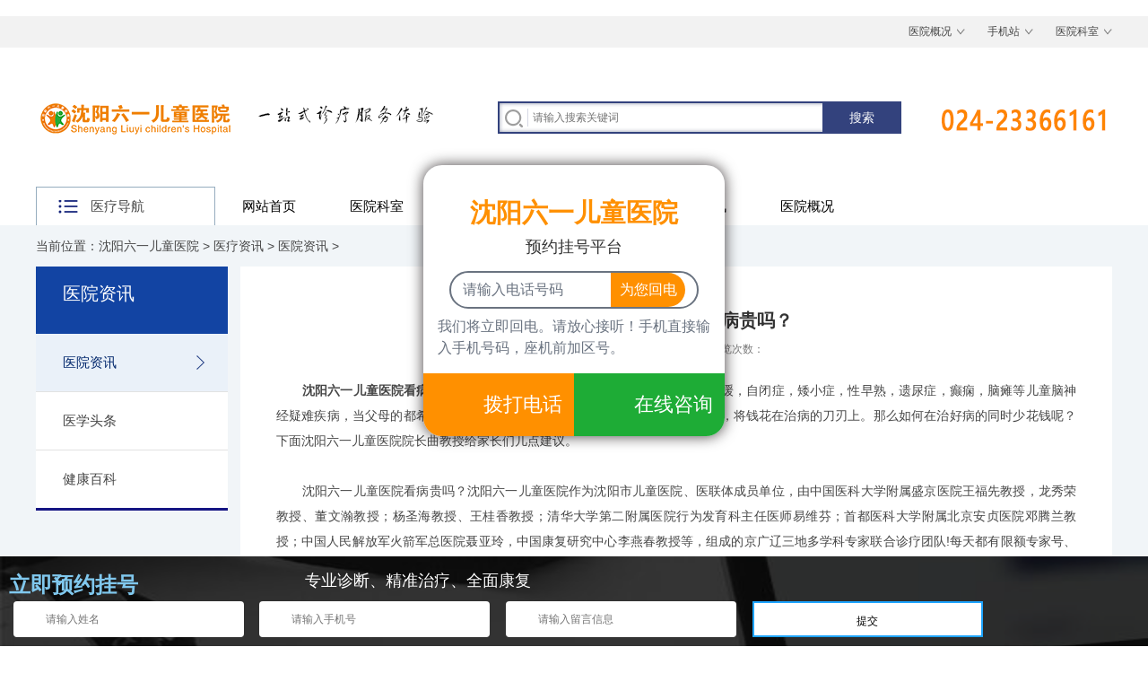

--- FILE ---
content_type: text/html; charset=utf-8
request_url: http://www.61jkjy.com/yyzx/239.html
body_size: 3880
content:
﻿<!doctype html>
<html>
<head>
<meta charset="utf-8" />
<meta name="renderer" content="webkit">
<meta name="wap-font-scale" content="no">
<meta http-equiv="X-UA-Compatible" content="IE=edge">
<meta http-equiv="Cache-Control" content="no-siteapp" />
<title>沈阳六一儿童医院看病贵吗？</title>
<meta name="keywords" content="沈阳六一儿童医院看病贵吗？" />
<meta name="description" content="沈阳六一儿童医院看病贵吗？孩子得了诸如：多动症，抽动症，语言发育迟缓，自闭症，矮小症，性早熟，遗尿症，癫痫，脑瘫等儿童脑神经疑难疾病，当父母的都希望在治好病的前提" />
<link rel="stylesheet" href="/css/base.css" />
<link rel="stylesheet" href="/css/inside.css" />
<link rel="stylesheet" href="/css/adver.css" />
<script src="/js/jquery-1.11.3.min.js"></script>
<script src="/js/jquery.superslide.2.1.2.js"></script>
<script src="/js/adver.js"></script>
<script src="/js/common.js"></script>

</head>
<body>
<div class="wrapper"> <div class="header">
  <div class="t-b">
    <div class="wrap">
      <div class="wel"></div>
      <div class="mes"><a href="/yygk/" >医院概况</a><a href="/m">手机站</a><a href="/yyks/" >医院科室</a></div>
    </div>
  </div>
  <div class="t-c">
    <div class="logo"> 
     <a href="/"><img src="/images/logo1.png" width="242" height="130" alt="沈阳六一儿童医院" /></a> <img src="/images/logo2.png" height="130" width="auto" alt="沈阳六一儿童医院logo"> </div>
<style>
div.tel {
       margin-top: 65px;
    }
</style>
    <div class="tel"><br/>
      <span></span></div>
    <div class="search">
      <form class="clearfix" method="get" action="/view/search.php">
        <input type="hidden" name="kwtype" value="0">
        <input class="text" type="text" name="keyword" name="search_keyword" placeholder="请输入搜索关键词" required="required" value="" />
        <input class="ibtn" type="submit" value="搜索" />
      </form>
    </div>
  </div>
  <div class="t-x">
    <div class="t-x-z">
      <div class="ck">医疗导航</div>
      <ul>
        <li><a href="" class="a-1">行为发育科</a>
            <div class="box p1">
              <dl>
                <dd><a href="/ddz/">多动症</a><a href="/cdz/">抽动症</a><a href="/zbz/">自闭症</a><a href="/xxkn/">学习困难</a><a href="/jylbjz/">注意力不集中</a><a href="/yyza/">语言障碍</a></dd>
              </dl>
            
            </div>
          </li><li><a href="" class="a-1">小儿神经科</a>
            <div class="box p1">
              <dl>
                <dd><a href="/nt/">脑瘫</a><a href="/dx/">癫痫</a><a href="/fych/">发育迟缓</a><a href="/zlfyza/">智力发育障碍</a><a href="/nfybl/">脑发育不良</a></dd>
              </dl>
            
            </div>
          </li><li><a href="" class="a-1">小儿内分泌科</a>
            <div class="box p1">
              <dl>
                <dd><a href="/axz/">矮小症</a><a href="/ynz/">遗尿症</a><a href="/fpz/">肥胖症</a><a href="/xzs/">性早熟</a></dd>
              </dl>
            
            </div>
          </li><li><a href="" class="a-1">儿童心理科</a>
            <div class="box p1">
              <dl>
                <dd><a href="/yxtx/">逃学厌学</a><a href="/jlz/">焦虑症</a><a href="/yyz/">抑郁症</a></dd>
              </dl>
            
            </div>
          </li><li><a href="" class="a-1">儿童保健科</a>
            <div class="box p1">
              <dl>
                <dd><a href="/tgjc/">儿童体格检查</a><a href="/szfypg/">生长发育评估</a><a href="/etzlpg/">儿童智力评估</a><a href="/ydfypg/">运动发育评估</a></dd>
              </dl>
            
            </div>
          </li><li><a href="" class="a-1">学习困难门诊</a>
            <div class="box p1">
              <dl>
                <dd><a href="/zylqx/">注意力缺陷多动障碍</a><a href="/cdza/">抽动障碍</a><a href="/xxza/">学习障碍</a><a href="/dxza/">读写障碍</a><a href="/yuyanza/">语言障碍</a><a href="/qxza/">情绪障碍</a><a href="/jiaolvzheng/">焦虑症</a></dd>
              </dl>
            
            </div>
          </li>
      </ul>
    </div>
    <div class="nav">
      <ul class="clearfix">
        <li ><a href="/">网站首页</a></li>
        
        <li><a href="/yyks/">医院科室</a></li>
        
        <li><a href="/yltd/">医疗团队</a></li>
        
        <li><a href="/jyzn/">就医指南</a></li>
        
        <li><a href="/ylzx/">医疗资讯</a></li>
        
        <li><a href="/yygk/">医院概况</a></li>
        
      </ul>
    </div>
  </div>
</div>

  <div class="container">
    <div class="location">当前位置：<a href='/'>沈阳六一儿童医院</a> > <a href='/ylzx/'>医疗资讯</a> > <a href='/yyzx/'>医院资讯</a> > </div>
    <div class="wrap clearfix">
      <div class="sidebar-i">
        <h2 class="leftTitle"><i>医院资讯</i><s></s></h2>
        <div class="menu">
          <dl>
            <dt><a href='/yyzx/' class='current'>医院资讯</a> </dt>
            <dt><a href="/yxtt/">医学头条</a></dt>
            
            <dt><a href="/jkbk/">健康百科</a></dt>
            
          </dl>
        </div>
      </div>
      <div class="main-i">
        <div class="article">
          <div class="hd">
            <h1>沈阳六一儿童医院看病贵吗？</h1>
            <p class="titBar">发布日期：2021-11-16 浏览次数：<script src="/view/count.php?view=yes&aid=239&mid=2" type='text/javascript' language="javascript"></script></p>
          </div>
          <div class="bd">
            <p><p>&nbsp; &nbsp; &nbsp; &nbsp;<strong>沈阳六一儿童医院看病贵吗</strong>？孩子得了诸如：多动症，抽动症，语言发育迟缓，自闭症，矮小症，性早熟，遗尿症，癫痫，脑瘫等儿童脑神经疑难疾病，当父母的都希望在治好病的前提下尽量是少花钱，不浪费每一分钱，将钱花在治病的刀刃上。那么如何在治好病的同时少花钱呢？下面沈阳六一儿童医院院长曲教授给家长们几点建议。<br />
<br />
&nbsp; &nbsp; &nbsp; &nbsp;沈阳六一儿童医院看病贵吗？沈阳六一儿童医院作为沈阳市儿童医院、医联体成员单位，由中国医科大学附属盛京医院王福先教授，龙秀荣教授、董文瀚教授；杨圣海教授、王桂香教授；清华大学第二附属医院行为发育科主任医师易维芬；首都医科大学附属北京安贞医院邓腾兰教授；中国人民解放军火箭军总医院聂亚玲，中国康复研究中心李燕春教授等，组成的京广辽三地多学科专家联合诊疗团队!每天都有限额专家号、会诊专家号。<br />
<br />
&nbsp; &nbsp; &nbsp; &nbsp;成立国际儿科名医会诊中心，将国务院特殊津贴专家、广州中医药大学附属南海妇产儿童医院首席专家、博士生导师刘振寰教授和沈阳市儿童康复领域奠基人曲凤媛教授共同创立的&ldquo;三维一体&rdquo;医教康综合诊疗体系引入沈阳，造福东北地区多动症、抽动症、自闭症、语言障碍、发育迟缓等疑难疾病患儿。</p></p>
          </div>
          <div class="ft">
            <ul>
              <li>上一篇：<a href='/yyzx/238.html'>沈阳61儿童医院收费高不高？</a> </li>
              <li>下一篇：<a href='/yyzx/240.html'>沈阳给小孩看病好的医院</a> </li>
            </ul>
          </div>
        </div>
        <script language="javascript">
                var content_width;
                var imgObj = $(".article").find("img");
                if (imgObj.length > 0)
                {
                    for (var i = 0; i < imgObj.length; i++)
                    {
                        if (imgObj[i].width > 892) imgObj[i].width = 892;
                    }
                }
            </script> 
      </div>
    </div>
  </div>
  <div class="footer" id="gwogojzzbo">
    <div class="wrap">
      <div class="w-1 clearfix">
        <div class="ftnav clearfix">
          <dl>
            <dt><a href="/yyks/">医院科室</a></dt>
            
            <dd><a href="/xwfyk/">行为发育科</a></dd>
            
            <dd><a href="/xesjk/">小儿神经科</a></dd>
            
            <dd><a href="/xenfmk/">小儿内分泌科</a></dd>
            
            <dd><a href="/etxlk/">儿童心理科</a></dd>
            
            <dd><a href="/etbjk/">儿童保健科</a></dd>
            
            <dd><a href="/xxknmz/">学习困难门诊</a></dd>
              
          </dl><dl>
            <dt><a href="/yltd/">医疗团队</a></dt>
            
            <dd><a href="/ynzj/">院内专家</a></dd>
            
            <dd><a href="/tpzj/">特聘专家</a></dd>
              
          </dl><dl>
            <dt><a href="/ylzx/">医疗资讯</a></dt>
            
            <dd><a href="/yyzx/">医院资讯</a></dd>
            
            <dd><a href="/yxtt/">医学头条</a></dd>
            
            <dd><a href="/jkbk/">健康百科</a></dd>
              
          </dl><dl>
            <dt><a href="/yygk/">医院概况</a></dt>
            
            <dd><a href="/yyjj/">医院简介</a></dd>
            
            <dd><a href="/lylx/">来院路线</a></dd>
              
          </dl> 
        </div>
        <div class="ftcon">
          <h2>联系我们</h2>
          <p>医院地址：沈阳市和平区和平南大街中兴二巷3号</p>
          <p>预约热线：024-23366161</p>
          <img src="/images/153569786572302900.jpg" width="90" height="90" alt="关注我们" /> </div>
      </div>
      <div class="w-2 clearfix">
        <div class="w-2-z">
          <div class="p">一站式医疗服务平台：<span></span></div>
          <div class="copyright">
            <p> 沈阳六一儿童医院　<a href="/sitemap.xml" target="_blank">网站地图</a>　<a href="https://beian.miit.gov.cn/#/Integrated/recordQuery" target="_blank" rel="nofollow">辽ICP备2021005182号-3</a> </p>
          </div>
        </div>
        
        <select onchange="window.open(this.options[this.selectedIndex].value)" name="select">
         <option value="###">友情链接</option>
         
        </select>
      </div>
    </div>
  </div>
  <script src="/swt/swt.js"></script>
  <script>
    var _hmt = _hmt || [];
    (function() {
      var hm = document.createElement("script");
      hm.src = "https://hm.baidu.com/hm.js?93bc6c04803437d03939e2c17497c809";
      var s = document.getElementsByTagName("script")[0]; 
      s.parentNode.insertBefore(hm, s);
    })();
    </script>
    <script>
      (function(){
          var bp = document.createElement('script');
          var curProtocol = window.location.protocol.split(':')[0];
          if (curProtocol === 'https'){
         bp.src = 'https://zz.bdstatic.com/linksubmit/push.js';
        }
        else{
        bp.src = 'http://push.zhanzhang.baidu.com/push.js';
        }
          var s = document.getElementsByTagName("script")[0];
          s.parentNode.insertBefore(bp, s);
      })();
      </script>

    
</div>
<script type="text/javascript" src="https://vipq10-bjtk13.kuaishang.cn/bs/ks.j?cI=995697&fI=73012" charset="utf-8"></script></body>
</html>

--- FILE ---
content_type: text/javascript
request_url: http://www.61jkjy.com/swt/swt.js
body_size: 2571
content:



document.writeln("<style>");
document.writeln("/* 悬浮按钮注册css----can */");
document.writeln(".botSubmit{");
document.writeln("	width: 100%;");
document.writeln("	height: 100px;");
document.writeln("	background:  url(/swt/images/topBg.png) no-repeat;;");
document.writeln("	position: fixed;");
document.writeln("	bottom: 0;");
document.writeln("	left: 0;");
document.writeln("	z-index: 999;");
document.writeln("}");
document.writeln("");
document.writeln(".botContain{");
document.writeln("	color: #ffffff;");
document.writeln("	position: relative;");
document.writeln("	/* z-index: 999; */");
document.writeln("}");
document.writeln("");
document.writeln(".botTitle{");
document.writeln("	display: flex;");
document.writeln("	height: 50px;");
document.writeln("	padding-left: 10px;");
document.writeln("");
document.writeln("}");
document.writeln("");
document.writeln(".hintText{");
document.writeln("	/* width:480px;");
document.writeln("	height:56px; */");
document.writeln("	width: 26%;");
document.writeln("	font-size:24px;");
document.writeln("	/* font-family:PingFang SC; */");
document.writeln("	font-weight:bold;");
document.writeln("	/* line-height:56px; */");
document.writeln("	margin-top: 14px;");
document.writeln("	color:rgba(128,200,238,1);");
document.writeln("	/* opacity:1; */");
document.writeln("}");
document.writeln("");
document.writeln(".sureText{");
document.writeln("	width: 56%;");
document.writeln("	/* width:780px;");
document.writeln("	height:42px; */");
document.writeln("	font-size:18px;");
document.writeln("	/* font-family:PingFang SC; */");
document.writeln("	font-weight:500;");
document.writeln("	/* line-height:42px; */");
document.writeln("	margin-top: 14px;");
document.writeln("	color:rgba(255,255,255,1);");
document.writeln("	/* opacity:1; */");
document.writeln("}");
document.writeln("/* 表单 */");
document.writeln(".formData .white {");
document.writeln("	position: absolute;");
document.writeln("	left: 15px;");
document.writeln("	top: -9px;");
document.writeln("	color:rgba(153,153,153,1);");
document.writeln("	z-index: 11;");
document.writeln("}");
document.writeln("");
document.writeln(".itemForm{");
document.writeln("	/* width:328px; */");
document.writeln("	width:20.08%;");
document.writeln("	height:40px;");
document.writeln("	display: inline-block;");
document.writeln("	/* line-height:64px; */");
document.writeln("	background:rgba(255,255,255,1);");
document.writeln("	opacity:1;");
document.writeln("	border-radius:4px;");
document.writeln("	position: relative;");
document.writeln("	margin-left: 1.15%;");
document.writeln("}");
document.writeln("");
document.writeln(".itemForm input{");
document.writeln("	outline: none;");
document.writeln("");
document.writeln("}");
document.writeln("");
document.writeln(".itemForm .txt{");
document.writeln("	float: right;");
document.writeln("	/* width: 300px; */");
document.writeln("	width: 86%;");
document.writeln("	height: 40px;");
document.writeln("}");
document.writeln(".itemForm .sub{");
document.writeln("	float: right;");
document.writeln("	/* width: 300px; */");
document.writeln("	border: 2px solid #1ea4fe;");
document.writeln("	width: 100%;");
document.writeln("	height: 40px;");
document.writeln("	line-height: 40px;");
document.writeln("}");
document.writeln("");



document.writeln("input[type=button], input[type=submit], input[type=file], button { cursor: pointer; -webkit-appearance: none; }");
document.writeln(".cent_pf{ display:block; width:21rem; background:#fff; box-shadow:0 0 1rem rgba(10, 2, 4, 0.75); border-radius:1.3rem; position:fixed; top:50%; left:50%; margin-left:-10.5rem; margin-top:-11rem; z-index:888;-webkit-animation-duration:0.8s;animation-duration:0.8s;-webkit-animation-fill-mode:both;animation-fill-mode:both;}");
document.writeln(".center_gb{ width:3.7rem; height:3.7rem; position:absolute; background:url(https://www.syhdmn.com/swt/images/close_swt.png) no-repeat center / 3.7rem; right:-0.5rem; top:-0.5rem;}");
document.writeln(".cent_pf h2{ color:#FF9000; text-align:center; font-size:1.8rem; padding-top:2rem;}");
document.writeln(".cent_pf h3{ color:#333; text-align:center; font-weight:normal; font-size:1.1rem; line-height:2rem;}");
document.writeln(".cent_pf_gh{ width:82%; height:2.4rem; margin:0.7rem auto 0; border:0.1rem solid #6a7380; border-radius:5rem;}");
document.writeln(".cent_pf_gh input{outline: none; font-size:1rem; line-height:2.4rem; border:none; float:left;}");
document.writeln(".cent_pf_gha{ width:65%; color:#6a7380; border-radius:5rem 0 0 5rem; padding-left:5%;}");
document.writeln(".cent_pf_ghb{ width:30%; color:#fff; background:#FF9000; border-radius:0 5rem 5rem 0; text-align:center;}");
document.writeln(".cent_pf_ghc{ font-size:1rem; color:#6a7380; padding:0.5rem 1rem 0; line-height:1.5rem;}");
document.writeln(".center_pf_a{ margin-top:1rem;}");
document.writeln(".center_pf_a a{ display:block; width:30%; height:4.4rem; float:left; color:#fff; font-size:1.4rem; line-height:4.4rem; padding-left:20%;}");
document.writeln(".center_pf_a a:nth-child(1){ background:#FF9000 url(https://www.syhdmn.com/swt/images/tel_swt.gif) no-repeat 18% center/2.3rem; border-radius:0 0 0 1.3rem;}");
document.writeln(".center_pf_a a:nth-child(2){ background:#1EAC36 url(https://www.syhdmn.com/swt/images/wei_swt.gif) no-repeat 18% center/2.3rem; border-radius:0 0 1.3rem 0;}");
document.writeln("@-webkit-keyframes center_show { 0% {");
document.writeln("-webkit-transform:translate3d(0, -300%, 0) ;");
document.writeln("transform: translate3d(0, -300%, 0);");
document.writeln("}");
document.writeln("50%{");
document.writeln("-webkit-transform:rotate(3deg);");
document.writeln("transform:rotate(3deg);");
document.writeln("	}");
document.writeln("100% {");
document.writeln("-webkit-transform: none;");
document.writeln("transform: none;");
document.writeln("}");
document.writeln("}");
document.writeln("@keyframes center_show { 0% {");
document.writeln("-webkit-transform:translate3d(0, -300%, 0) ;");
document.writeln("transform: translate3d(0, -300%, 0) ;");
document.writeln("}");
document.writeln("50%{");
document.writeln("-webkit-transform:rotate(3deg);");
document.writeln("transform:rotate(3deg);");
document.writeln("	}");
document.writeln("100% {");
document.writeln("-webkit-transform: none;");
document.writeln("transform: none;");
document.writeln("}");
document.writeln("}");
document.writeln(".center_show { -webkit-animation-name: center_show; animation-name: center_show }");
document.writeln("@-webkit-keyframes center_hidd { ");
document.writeln("50%{");
document.writeln("-webkit-transform:rotate(-5deg);");
document.writeln("transform:rotate(-5deg);");
document.writeln("	}");
document.writeln("100% {");
document.writeln("-webkit-transform:translate3d(0, 300%, 0);");
document.writeln("transform:translate3d(0, 300%, 0);");
document.writeln("}");
document.writeln("}");
document.writeln("@keyframes center_hidd { ");
document.writeln("50%{");
document.writeln("-webkit-transform:rotate(-5deg);");
document.writeln("transform:rotate(-5deg);");
document.writeln("	}");
document.writeln("100% {");
document.writeln("-webkit-transform:translate3d(0, 300%, 0);");
document.writeln("transform:translate3d(0, 300%, 0) ;");
document.writeln("}");
document.writeln("}");
document.writeln(".center_hidd { -webkit-animation-name: center_hidd; animation-name: center_hidd }");


document.writeln("</style>");

document.writeln("<div class=\'botSubmit\'>");
document.writeln("  <div class=\'w1200\'>");
document.writeln("   <div class=\'botContain\'>");
document.writeln("     <div class=\'botTitle\'>");
document.writeln("       <p class=\'hintText\'>立即预约挂号</p>");
document.writeln("       <p class=\'sureText\'>专业诊断、精准治疗、全面康复</p>");
document.writeln("     </div>");
document.writeln("     <!-- 注册信息开始 -->");
document.writeln("     <div class=\'formData\'>");
document.writeln("       <form action=\'https://call.hylink2.com/Home/Index/index\' enctype=\'multipart/form-data\' method=\'post\' onsubmit=\'return checkForm();\'>");
document.writeln("        <div class=\'itemForm\'>");
document.writeln("          <input placeholder=\'请输入姓名\' type=\'text\' name=\'name\' id=\'name\' class=\'txt\'>");
document.writeln("          <span class=\'white\'></span>");
document.writeln("        </div>");
document.writeln("        <div class=\'itemForm\'>");
document.writeln("          <input placeholder=\'请输入手机号\' type=\'text\' class=\'txt\' name=\'tel\' maxlength=\'300\'>");
document.writeln("          <span class=\'white\'></span>");
document.writeln("        </div>");
document.writeln("        <div class=\'itemForm\'>");
document.writeln("          <input placeholder=\'请输入留言信息\' type=\'text\' name=\'mobile\' id=\'mobile\' class=\'txt\'>");
document.writeln("          <span class=\'white\'></span>");
document.writeln("        </div>");
document.writeln(" <input type=\'text\' hidden=\'true\' name=\'keshi\' value=\'729\' />");
document.writeln("      <input type=\'text\' hidden=\'true\' name=\'xcx_linkit\' value=\'预约挂号\' class=\'input4\'>");
document.writeln("        <div class=\'itemForm clearfix\'>");
document.writeln("          <input type=\'submit\' value=\'提交\' class=\'sub fr\'>");
document.writeln("        </div>");
document.writeln("       </form>");
document.writeln("     </div>");
document.writeln("   </div>");
document.writeln("  </div>");
document.writeln("</div>");


function callBtn1() { 
    lxb.call(document.getElementById("telInput1"));
};


function center_show(){
$("#cent_pf").removeClass("center_hidd");
$("#cent_pf").addClass("center_show");
};

function center_hidd(){
$("#cent_pf").removeClass("center_show");
$("#cent_pf").addClass("center_hidd");
setTimeout("center_show()",30000);	
};





document.writeln("<div class=\"cent_pf\" id=\"cent_pf\"> <a href=\"javascript:;\" class=\"center_gb\" onclick=\"center_hidd()\" target=\"_self\"></a>");
document.writeln("  <h2>沈阳六一儿童医院</h2>");
document.writeln("  <h3>预约挂号平台</h3>");
document.writeln("  <div class=\"cent_pf_gh\">");
document.writeln("    <form method=\"POST\" action=\"https://call.hylink2.com/Home/Index/index\"  target=\"_blank\" accept-charset=\"gbk\" onsubmit=\"document.charset='gbk';\">");
document.writeln("      <input class=\"cent_pf_gha\" value=\"请输入电话号码\" onblur=\"this.value=(this.value==\'\')?\'请输入电话号码\':this.value\" onfocus=\"this.value=(this.value==\'请输入电话号码\')?\'\':this.value\" type=\"tel\" name=\"tel\">");
document.writeln(" <input type=\'text\' hidden=\'true\' name=\'keshi\' value=\'729\' />");
document.writeln("      <input class=\"cent_pf_ghb\" value=\"为您回电\" type=\"submit\" >");
document.writeln("    </form>");
document.writeln("  </div>");
document.writeln("  <div class=\"cent_pf_ghc\">我们将立即回电。请放心接听！手机直接输入手机号码，座机前加区号。</div>");
document.writeln("  <div class=\"center_pf_a\"> <a href=\"/swt/\" target=\"_blank\">拨打电话</a><a href=\"/swt/\">在线咨询</a> </div>");
document.writeln("  <div class=\"clear\"></div>");
document.writeln("</div>");
